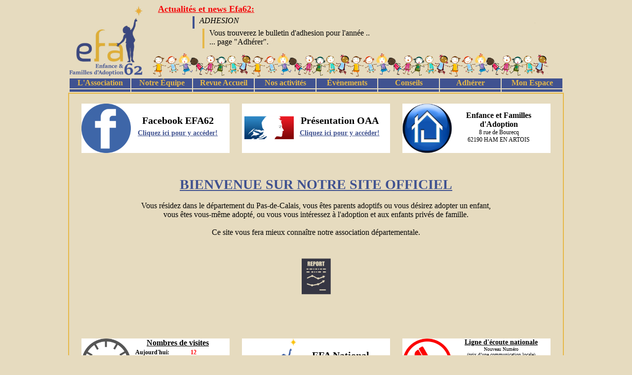

--- FILE ---
content_type: text/html; charset=UTF-8
request_url: https://efa62.org/
body_size: 2970
content:
<!DOCTYPE html>
<html lang="fr-FR">
	<head>
		<meta charset="utf-8" />
		<link rel="icon" type="image/png" href="logo.png" />
		<link rel="stylesheet" type="text/css" href="style_css/defaut.css" />
		<title>Efa 62</title>
	</head>
	<body>
		<div class="corp" id="tete">
			<img src="img/logo.png" alt="imageLogo" style="width:150px;float:left;cursor:pointer;" onclick="window.parent.location.href='index.php';" />
			<div style="width:840px;height:100px;margin-left:150px;float:left;position:absolute;" >
				<div style="width:500px;height:25px;margin-left:30px;">
					<div style="position:absolute;float:left;height:22px;width:500px;">
						<span class="news_flash">Actualités et news Efa62:</span> 
					</div>
									</div>
				<div class="news" id="ligne_1">
					<div class="slide" id="slide1" style="height:25px;width:1360px;">
						<div class="txt_news">
							ADHESION						</div>
						<div class="txt_news" style="margin-left:680px;">
							Meilleurs v&oelig;ux &agrave; tous, prenez soin de vous et votre famille.						</div>
						<div class="txt_news" style="margin-left:1360px;">
							ADHESION						</div>
					</div>
				</div>
				<div class="news" id="ligne_2_3">
					<div class="slide" id="slide2" style="width:660px;height:40px;">
						<div class="txt_news">
							Vous trouverez le bulletin d&#039;adhesion pour l&#039;ann&eacute;e ..<br />
							... page &quot;Adh&eacute;rer&quot;.						</div>
						<div class="txt_news" style="margin-left:680px;">
							N&#039;h&eacute;sitez pas &agrave; donner vos impressions ..<br />
							... page &quot;&Eacute;v&egrave;nement&quot;.						</div>
						<div class="txt_news" style="margin-left:1360px;">
							Vous trouverez le bulletin d&#039;adhesion pour l&#039;ann&eacute;e ..<br />
							... page &quot;Adh&eacute;rer&quot;.						</div>
					</div>
				</div>
			</div>
			<div style="overflow:hidden;width:800px;height:50px;margin-left:170px;margin-top:100px;float:left;position:absolute;" >
				<div class="ronde" style="margin-left:0px;width:1600px;height:50px;float:left;position:absolute;" >
					<img src="img/ronde.png" alt="rondedenfants" style="height:47px;float:left;margin-left:0px;position:absolute;" />
					<img src="img/ronde.png" alt="rondedenfants" style="height:47px;float:left;margin-left:400px;position:absolute;" />
					<img src="img/ronde.png" alt="rondedenfants" style="height:47px;float:left;margin-left:800px;position:absolute;" />
					<img src="img/ronde.png" alt="rondedenfants" style="height:47px;float:left;margin-left:1200px;position:absolute;" />
				</div>
			</div>
		</div>
		<div class="corp" id="menu">
			<div onclick="window.parent.location.href='?page=association';" style="float:left;width:125px;margin-left:auto;margin-right:auto;height:30px;text-align:center;" >
				<div style="cursor:pointer;width:123px;margin-left:auto;margin-right:auto;height:20px;background-color:#405290;border:solid 1px #e6dbbf;" >
					L'Association
				</div>
				<div style="position:absolute;width:123px;margin-left:auto;margin-right:auto;height:5px;background-color:#405290;border:solid 1px #e6dbbf;" >
					<!-- Couleur pour page sélectionnée -->
				</div>
							</div>
			<div onclick="window.parent.location.href='?page=membres';" style="float:left;width:125px;margin-left:auto;margin-right:auto;height:30px;text-align:center;" >
				<div style="cursor:pointer;width:123px;margin-left:auto;margin-right:auto;height:20px;background-color:#405290;border:solid 1px #e6dbbf;" >
					Notre Équipe
				</div>
				<div style="position:absolute;width:123px;margin-left:auto;margin-right:auto;height:5px;background-color:#405290;border:solid 1px #e6dbbf;" >
					<!-- Couleur pour page sélectionnée -->
				</div>
							</div>
			<div onclick="window.parent.location.href='?page=revue';" style="float:left;width:125px;margin-left:auto;margin-right:auto;height:30px;text-align:center;" >
				<div style="cursor:pointer;width:123px;margin-left:auto;margin-right:auto;height:20px;background-color:#405290;border:solid 1px #e6dbbf;" >
					Revue Accueil
				</div>
				<div style="position:absolute;width:123px;margin-left:auto;margin-right:auto;height:5px;background-color:#405290;border:solid 1px #e6dbbf;" >
					<!-- Couleur pour page sélectionnée -->
				</div>
							</div>
			<div onclick="window.parent.location.href='?page=activites';" style="float:left;width:125px;margin-left:auto;margin-right:auto;height:30px;text-align:center;" >
				<div style="cursor:pointer;width:123px;margin-left:auto;margin-right:auto;height:20px;background-color:#405290;border:solid 1px #e6dbbf;" >
					Nos activités
				</div>
				<div style="position:absolute;width:123px;margin-left:auto;margin-right:auto;height:5px;background-color:#405290;border:solid 1px #e6dbbf;" >
					<!-- Couleur pour page sélectionnée -->
				</div>
							</div>
			<div onclick="window.parent.location.href='?page=event';" style="float:left;width:125px;margin-left:auto;margin-right:auto;height:30px;text-align:center;" >
				<div style="cursor:pointer;width:123px;margin-left:auto;margin-right:auto;height:20px;background-color:#405290;border:solid 1px #e6dbbf;" >
					Évènements
				</div>
				<div style="position:absolute;width:123px;margin-left:auto;margin-right:auto;height:5px;background-color:#405290;border:solid 1px #e6dbbf;" >
					<!-- Couleur pour page sélectionnée -->
				</div>
							</div>
			<div onclick="window.parent.location.href='?page=conseils';" style="float:left;width:125px;margin-left:auto;margin-right:auto;height:30px;text-align:center;" >
				<div style="cursor:pointer;width:123px;margin-left:auto;margin-right:auto;height:20px;background-color:#405290;border:solid 1px #e6dbbf;" >
					Conseils
				</div>
				<div style="position:absolute;width:123px;margin-left:auto;margin-right:auto;height:5px;background-color:#405290;border:solid 1px #e6dbbf;" >
					<!-- Couleur pour page sélectionnée -->
				</div>
							</div>
			<div onclick="window.parent.location.href='?page=adherer';" style="float:left;width:125px;margin-left:auto;margin-right:auto;height:30px;text-align:center;" >
				<div style="cursor:pointer;width:123px;margin-left:auto;margin-right:auto;height:20px;background-color:#405290;border:solid 1px #e6dbbf;" >
					Adhérer
				</div>
				<div style="position:absolute;width:123px;margin-left:auto;margin-right:auto;height:5px;background-color:#405290;border:solid 1px #e6dbbf;" >
					<!-- Couleur bleu -->
				</div>
							</div>
			<div onclick="window.parent.location.href='?page=space';" style="float:left;width:125px;margin-left:auto;margin-right:auto;height:30px;text-align:center;" >
				<div class='space' style="cursor:pointer;width:123px;margin-left:auto;margin-right:auto;height:20px;background-color:#405290;border:solid 1px #e6dbbf;" >
					Mon Espace
				</div>
				<div style="position:absolute;width:123px;margin-left:auto;margin-right:auto;height:5px;background-color:#405290;border:solid 1px #e6dbbf;" >
					<!-- Couleur pour page sélectionnée -->
				</div>
							</div>
		</div>
		<div class="corp" id="page">
			<!-- 
<div style="overflow:hidden;position:absolute;float:left;width:40px;margin-left:900px;margin-top:-20px;" >
	<img class="fleche" src="img/fleche.png" alt="fleche" style="width:0px;" />
</div>
<div style="position:absolute;float:left;width:70px;margin-left:830px;text-align:left;margin-top:0px;color:#405290;" >
	 Nouveau 
</div>
-->
<!-- 
<div class="alert_info" onclick="window.parent.location.href='?alert=alert';" style="cursor:pointer;width:300px;margin-left:auto;margin-right:auto;text-align:center;margin-top:5px;color:red;font-weight:bold;background-color:yellow;" >
	 clic !!! APPEL A CANDIDATURE !!! clic 
</div>
-->
<div style="margin-top:20px;margin-bottom:10px;width:950px;height:100px;margin-left:auto;margin-right:auto;text-align:center;" >
	<div style="width:300px;height:100px;margin-left:0px;float:left;background-color:white;" >
		<div style="float:left;height:100px;width:100px;">
			<img src="img/fb.png" alt="facebook" style="width:100px;" />
		</div>
		<div style="height:150px;width:190px;font-size:20px;font-weight:bold;margin-left:100px;">
			<br />
			Facebook EFA62<br />
			<a href="https://www.facebook.com/groups/1734213176885993/" target="_blank" style="font-size:14px;text-decoration:underline;color:#405290;">Cliquez ici pour y accéder!</a>
		</div>
	</div>
	<div style="width:300px;height:100px;margin-left:25px;float:left;background-color:white;" >
		<div style="float:left;height:100px;width:100px;margin-left:5px">
			<img src="img/gouv.png" alt="gouv" style="width:100px;" />
		</div>
		<div style="height:150px;width:190px;font-size:20px;font-weight:bold;margin-left:100px;">
			<br />
			Présentation OAA<br />
			<a href="https://www.diplomatie.gouv.fr/fr/adopter-a-l-etranger/les-acteurs-de-l-adoption-internationale/les-operateurs-de-l-adoption-internationale/organismes-autorises-pour-l-adoption-oaa/article/presentation-des-oaa" target="_blank" style="font-size:14px;text-decoration:underline;color:#405290;">Cliquez ici pour y accéder!</a>
		</div>
	</div>
	<div style="width:300px;height:100px;margin-left:25px;float:left;background-color:white;" >
		<div style="float:left;height:100px;width:100px;margin-left:0px">
			<img src="img/home.png" alt="domicile" style="width:100px;" />
		</div>
		<div style="height:150px;width:190px;font-size:12px;margin-left:100px;">
			<br /><span style="font-weight:bold;font-size:16px;">Enfance et Familles d'Adoption</span>
			<br />8 rue de Bourecq
			<br />62190 HAM EN ARTOIS
		</div>
	</div>
</div>
<br />
<div style="margin-top:20px;width:950px;margin-left:auto;margin-right:auto;text-align:center;" >
	<div style="width:900px;margin-left:auto;margin-right:auto;text-align:center;margin-bottom:0px;" >
		<span style="font-weight:bold;text-decoration:underline;color:#405290;font-size:28px;">BIENVENUE SUR NOTRE SITE OFFICIEL</span>
		<br />
		<br />
		Vous résidez dans le département du Pas-de-Calais, vous êtes parents adoptifs ou vous désirez adopter un enfant,<br />
		vous êtes vous-même adopté, ou vous vous intéressez à l'adoption et aux enfants privés de famille.
		<br />
		<br />
		Ce site vous fera mieux connaître notre association départementale.
	</div>
</div>
<br />
<div style="margin-top:10px;width:950px;margin-left:auto;margin-right:auto;text-align:center;" >
	<div style="height:120px;width:200px;margin-left:auto;margin-right:auto;text-align:center;margin-bottom:20px;" >
		<img onclick="window.parent.location.href='?page=rapports';" src="img/rapport.png" alt="imagerapport" style="height:100px;" />
  </div>
<br />
<div style="margin-top:20px;margin-bottom:10px;width:950px;height:100px;margin-left:auto;margin-right:auto;text-align:center;" >
	<div style="width:300px;height:100px;margin-left:0px;float:left;background-color:white;" >
		<div style="float:left;height:100px;width:100px;margin-left:0px">
			<img src="img/compteur.png" alt="compteur" style="width:100px;float:left;" />
			<div style="height:40px;width:100px;font-size:12px;float:left;position:absolute;text-align:center;margin-top:60px;">
				Robots:
				<br />
				<span style="color:red;">495409</span>
			</div>
		</div>
		<div style="height:200px;width:190px;font-size:12px;font-weight:bold;margin-left:100px;">
			<span style="font-size:16px;text-decoration:underline;">Nombres de visites</span><br />
			<table style="text-align:right;">
				<tr>
					<td>
						Aujourd'hui:
					</td>
					<td style="color:red;text-align:center;width:90px;">
						12					</td>
				</tr>
				<tr>
					<td>
						Cette semaine:
					</td>
					<td style="color:red;text-align:center;width:90px;">
						12					</td>
				</tr>
				<tr>
					<td>
						Ce mois-ci:
					</td>
					<td style="color:red;text-align:center;width:90px;">
						284					</td>
				</tr>
				<tr>
					<td>
						Total:
					</td>
					<td style="color:red;text-align:center;width:90px;">
						20217					</td>
				</tr>
			</table>
		</div>
	</div>
	<div style="width:300px;height:100px;margin-left:25px;float:left;background-color:white;" >
		<div style="float:left;height:100px;width:100px;margin-left:10px">
			<img src="img/efa.jpg" alt="efa" style="width:100px;" />
		</div>
		<div style="height:150px;width:190px;font-size:20px;font-weight:bold;margin-left:100px;">
			<br />
			EFA National<br />
			<a href="http://www.adoptionefa.org/" target="_blank" style="font-size:14px;text-decoration:underline;color:#405290;">Cliquez ici pour y accéder!</a>
		</div>
	</div>
	<div style="width:300px;height:100px;margin-left:25px;float:left;background-color:white;" >
		<div style="float:left;height:100px;width:100px;">
			<img src="img/tel.png" alt="telephone" style="width:100px;" />
		</div>
		<div style="height:150px;width:200px;font-size:10px;margin-left:100px;">
			<span style="font-weight:bold;font-size:14px;text-decoration:underline;">Ligne d'écoute nationale</span><br />
			Nouveau Numéro<br />
			(prix d’une communication locale)<br />
			<span style="font-weight:bold;font-size:18px;">01.40.05.57.79</span><br />
			Le mercredi de 20h30 à 22h30<br />
			Le jeudi de 14h00 à 17h00
		</div>
	</div>
</div>

<!-- 
 
	<div onclick="window.location.href='?alert=false'" style="position:absolute;height:900px;width:1000px;margin-top:-800px;margin-left:-1px;float:left;background-color:#e6dbbf;opacity:0.8;filter:alpha(opacity=80);" >
		<!-- Estomper !-->
<!-- 
	</div>
	<img onclick="window.location.href='?alert=false'" src="img/croix.png" alt="quitter" style="width:10px;position:absolute;cursor:pointer;margin-left:810px;margin-top:-515px;float:left;" />
	<div style="position:absolute;background-color:#e6b848;width:600px;height:400px;color:black;margin-left:200px;margin-top:-500px;text-align:center;" >
		<br />
		<br />
		<span style="color:red;font-weight:bold;">!!! COVID-19 !!!</span>
		<br /><br />
		<br /><br />
		Cher(e) adhérent(e), en raison de la crise sanitaire, les activités de l'association sont arrêtées pour respecter les mesures de confinement. 
		<br />Sachez toutefois, que vous pouvez contacter vos correspondants de secteur, pour garder un  contact avec l'association ou pour répondre à vos questions,
		leurs coordonnées figurent sur le site.
		<br />N'hésitez pas, nous restons à votre disposition.
		<br />Faites attention et protégez vous. 
		<br /><br />A bientôt, le président H. DELERUE.
		<br /><br />
		<!-- <a href="http://www.agence-adoption.fr/hongrie-nouvel-appel-a-candidatures-2/" target="_blank" style="font-size:14px;text-decoration:underline;color:#405290;">Cliquez ici pour plus d'infos!</a> !-->
<!-- 
	</div>
		</div>
		<div class="corp" id="pied">
			Ce Site Web a été conçu par GreyWolf. <a href="mailto:greywolf.webmaster@gmail.com" style="color:blue;">Contact</a>
		</div>
		<script src="javascript.js"></script>
	</body>
</html>


--- FILE ---
content_type: text/css
request_url: https://efa62.org/style_css/defaut.css
body_size: 768
content:
body{
	font-family:Sitka Heading;
	background-color:#e6dbbf;
}
.corp{
	width:1000px;
	margin-left:auto;
	margin-right:auto;
}
#tete{
	height:150px;
}
#menu{
	color:#e6b848;
	text-align:center;
	font-weight:bold;
	height:30px;
}
#page{
	border:solid 2px #e6b848;
}
#pied{
	text-align:center;
	border-top:solid 5px #405290;
	margin-top:2px;
}
.news{
	overflow:hidden;
	float:left;
	position:absolute;
	font-size:16px;
	padding-left:10px;

}
#ligne_1{
	width:680px;
	height:25px;
	margin-left:100px;
	border-left:solid 4px #405290;
	font-style:italic;
}
#ligne_2_3{
	margin-top:25px;
	width:660px;
	height:40px;
	margin-left:120px;
	border-left:solid 4px #e6b848;
}
.txt_news{
	width:680px;
	float:left;
	position:absolute;
}
#slide1 .txt_news{
	height:25px;
}
#slide2 .txt_news{
	height:40px;
}
/******************** attirer l'oeil vers les news ***********************/
.news_flash{
	color:#405290;
	font-size:18px;
	font-weight:bold;
	text-decoration:underline;
	animation-name:flash;
	animation-duration:0.5s;
	animation-iteration-count: 20;
}
@keyframes flash{
	0%{
		color:red;
	}
	100% {
		color:#405290;
	}
}
/****************************** Glisser le texte des new ****************************/
.slide{
	float:left;
	position:absolute;
	animation-name:slidein;
	animation-duration:20s;
	animation-iteration-count: infinite;
	/*animation-direction: alternate;*/
}
@keyframes slidein{
	0%{
		margin-left: 0px;
	}
	20% {
		margin-left: 0px;
	}
	30% {
		margin-left: -680px;
	}
	70% {
		margin-left: -680px;
	}
	80% {
		margin-left: -1360px;
	}
	100% {
		margin-left: -1360px;
	}
}
/********** animer une fleche en cas de nouveauté sur le site ************/
.fleche{
	animation-name:gliss;
	animation-duration:1s;
	animation-iteration-count: 10;
}
@keyframes gliss{
	0%{
		width:50%;
	}
	50% {
		width:100%;
	}
	100% {
		width:50%;
	}
}
/******************************** animer le selecteur page **********************/
.selector{
	animation-name:select;
	animation-duration:1.5s;
	animation-iteration-count: 1;
}
@keyframes select{
	0%{
		width:0px;
	}
	33% {
		width:123px;
	}
	66% {
		width:0px;
	}
	100% {
		width:123px;
	}
}
/********************************** animer le bouton 'Mon espace' ***********************
.space{
	animation-name:espace;
	animation-duration:0.5s;
	animation-iteration-count: infinite;
	animation-direction: alternate;
}
@keyframes espace{
	0%{
		color:#e6b848;
	}
	100% {
		color:#ffffff;
	}
}
/********************************** animer la ronde d'enfants ***********************/
.ronde{
	animation-name:veille;
	/*animation-delay:10s;*/
	animation-duration:40s;
	animation-iteration-count: infinite;
	animation-timing-function: linear;
}
@keyframes veille{
	0%{
		margin-left:-400px;
	}
	100% {
		margin-left:0px;
	}
}
